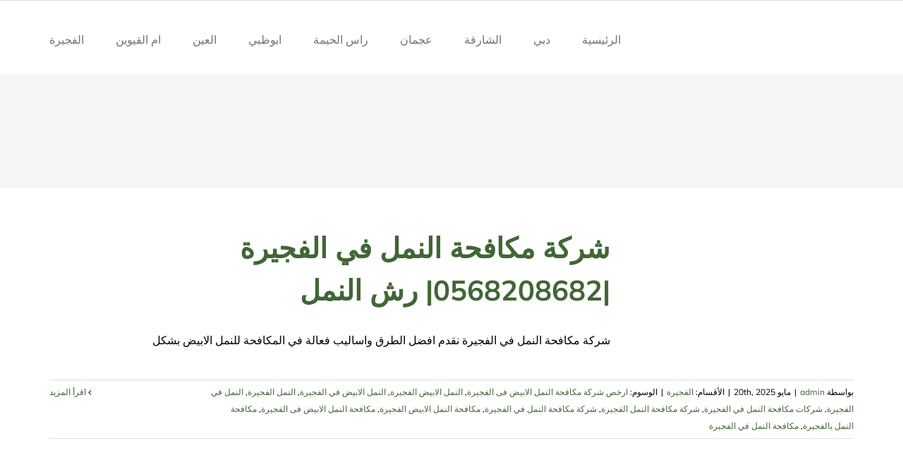

--- FILE ---
content_type: text/html; charset=utf-8
request_url: https://abudhabi-cleaning.com/tag/%D9%85%D9%83%D8%A7%D9%81%D8%AD%D8%A9-%D8%A7%D9%84%D9%86%D9%85%D9%84-%D8%A7%D9%84%D8%A7%D8%A8%D9%8A%D8%B6-%D8%A7%D9%84%D9%81%D8%AC%D9%8A%D8%B1%D8%A9/
body_size: 11199
content:
<!DOCTYPE html><html class="avada-html-layout-wide avada-html-header-position-top avada-html-is-archive" dir="rtl" lang="ar" prefix="og: http://ogp.me/ns# fb: http://ogp.me/ns/fb#"><head><meta http-equiv="X-UA-Compatible" content="IE=edge"/><meta http-equiv="Content-Type" content="text/html; charset=utf-8"/><meta name="viewport" content="width=device-width, initial-scale=1, maximum-scale=1"/><meta name='robots' content='index, follow, max-image-preview:large, max-snippet:-1, max-video-preview:-1'/><title>مكافحة النمل الابيض الفجيرة Archives - بيت الورود| 0568208682</title><link rel="canonical" href="https://abudhabi-cleaning.com/tag/مكافحة-النمل-الابيض-الفجيرة/"/><meta property="og:locale" content="ar_AR"/><meta property="og:type" content="article"/><meta property="og:title" content="مكافحة النمل الابيض الفجيرة الأرشيف"/><meta property="og:url" content="https://abudhabi-cleaning.com/tag/مكافحة-النمل-الابيض-الفجيرة/"/><meta property="og:site_name" content="بيت الورود| 0568208682"/><meta name="twitter:card" content="summary_large_image"/> <script type="application/ld+json" class="yoast-schema-graph">{"@context":"https://schema.org","@graph":[{"@type":"CollectionPage","@id":"https://abudhabi-cleaning.com/tag/%d9%85%d9%83%d8%a7%d9%81%d8%ad%d8%a9-%d8%a7%d9%84%d9%86%d9%85%d9%84-%d8%a7%d9%84%d8%a7%d8%a8%d9%8a%d8%b6-%d8%a7%d9%84%d9%81%d8%ac%d9%8a%d8%b1%d8%a9/","url":"https://abudhabi-cleaning.com/tag/%d9%85%d9%83%d8%a7%d9%81%d8%ad%d8%a9-%d8%a7%d9%84%d9%86%d9%85%d9%84-%d8%a7%d9%84%d8%a7%d8%a8%d9%8a%d8%b6-%d8%a7%d9%84%d9%81%d8%ac%d9%8a%d8%b1%d8%a9/","name":"مكافحة النمل الابيض الفجيرة Archives - بيت الورود| 0568208682","isPartOf":{"@id":"https://abudhabi-cleaning.com/#website"},"primaryImageOfPage":{"@id":"https://abudhabi-cleaning.com/tag/%d9%85%d9%83%d8%a7%d9%81%d8%ad%d8%a9-%d8%a7%d9%84%d9%86%d9%85%d9%84-%d8%a7%d9%84%d8%a7%d8%a8%d9%8a%d8%b6-%d8%a7%d9%84%d9%81%d8%ac%d9%8a%d8%b1%d8%a9/#primaryimage"},"image":{"@id":"https://abudhabi-cleaning.com/tag/%d9%85%d9%83%d8%a7%d9%81%d8%ad%d8%a9-%d8%a7%d9%84%d9%86%d9%85%d9%84-%d8%a7%d9%84%d8%a7%d8%a8%d9%8a%d8%b6-%d8%a7%d9%84%d9%81%d8%ac%d9%8a%d8%b1%d8%a9/#primaryimage"},"thumbnailUrl":"https://abudhabi-cleaning.com/wp-content/uploads/2022/09/شركة-مكافحة-النمل-في-الفجيرة.jpg","breadcrumb":{"@id":"https://abudhabi-cleaning.com/tag/%d9%85%d9%83%d8%a7%d9%81%d8%ad%d8%a9-%d8%a7%d9%84%d9%86%d9%85%d9%84-%d8%a7%d9%84%d8%a7%d8%a8%d9%8a%d8%b6-%d8%a7%d9%84%d9%81%d8%ac%d9%8a%d8%b1%d8%a9/#breadcrumb"},"inLanguage":"ar"},{"@type":"ImageObject","inLanguage":"ar","@id":"https://abudhabi-cleaning.com/tag/%d9%85%d9%83%d8%a7%d9%81%d8%ad%d8%a9-%d8%a7%d9%84%d9%86%d9%85%d9%84-%d8%a7%d9%84%d8%a7%d8%a8%d9%8a%d8%b6-%d8%a7%d9%84%d9%81%d8%ac%d9%8a%d8%b1%d8%a9/#primaryimage","url":"https://abudhabi-cleaning.com/wp-content/uploads/2022/09/شركة-مكافحة-النمل-في-الفجيرة.jpg","contentUrl":"https://abudhabi-cleaning.com/wp-content/uploads/2022/09/شركة-مكافحة-النمل-في-الفجيرة.jpg","width":1920,"height":1080,"caption":"شركة مكافحة النمل في الفجيرة"},{"@type":"BreadcrumbList","@id":"https://abudhabi-cleaning.com/tag/%d9%85%d9%83%d8%a7%d9%81%d8%ad%d8%a9-%d8%a7%d9%84%d9%86%d9%85%d9%84-%d8%a7%d9%84%d8%a7%d8%a8%d9%8a%d8%b6-%d8%a7%d9%84%d9%81%d8%ac%d9%8a%d8%b1%d8%a9/#breadcrumb","itemListElement":[{"@type":"ListItem","position":1,"name":"Home","item":"https://abudhabi-cleaning.com/"},{"@type":"ListItem","position":2,"name":"مكافحة النمل الابيض الفجيرة"}]},{"@type":"WebSite","@id":"https://abudhabi-cleaning.com/#website","url":"https://abudhabi-cleaning.com/","name":"بيت الورود| 0568208682","description":"افضل شركات تنظيف المنازل في ابوظبي . بصدارة اكبر واحسن شركات تنظيف الفلل في ابوظبي, الامارات : افضل خدمات تنظيف الكنب بالبخار / شركة تنظيف شقق في ابوظبي","potentialAction":[{"@type":"SearchAction","target":{"@type":"EntryPoint","urlTemplate":"https://abudhabi-cleaning.com/?s={search_term_string}"},"query-input":{"@type":"PropertyValueSpecification","valueRequired":true,"valueName":"search_term_string"}}],"inLanguage":"ar"}]}</script> <link rel="alternate" type="application/rss+xml" title="بيت الورود| 0568208682 &laquo; الخلاصة" href="https://abudhabi-cleaning.com/feed/"/><link rel="alternate" type="application/rss+xml" title="بيت الورود| 0568208682 &laquo; خلاصة التعليقات" href="https://abudhabi-cleaning.com/comments/feed/"/><link rel="shortcut icon" href="https://sharjah-clean.com/wp-content/uploads/2022/04/887799.png" type="image/x-icon"/><link rel="apple-touch-icon" sizes="180x180" href="https://sharjah-clean.com/wp-content/uploads/2022/04/887799.png"><link rel="icon" sizes="192x192" href="https://sharjah-clean.com/wp-content/uploads/2022/04/887799.png"><meta name="msapplication-TileImage" content="https://sharjah-clean.com/wp-content/uploads/2022/04/887799.png"><link rel="alternate" type="application/rss+xml" title="بيت الورود| 0568208682 &laquo; مكافحة النمل الابيض الفجيرة خلاصة الوسوم" href="https://abudhabi-cleaning.com/tag/%d9%85%d9%83%d8%a7%d9%81%d8%ad%d8%a9-%d8%a7%d9%84%d9%86%d9%85%d9%84-%d8%a7%d9%84%d8%a7%d8%a8%d9%8a%d8%b6-%d8%a7%d9%84%d9%81%d8%ac%d9%8a%d8%b1%d8%a9/feed/"/><meta property="og:locale" content="ar_AR"/><meta property="og:type" content="article"/><meta property="og:site_name" content="بيت الورود| 0568208682"/><meta property="og:title" content="مكافحة النمل الابيض الفجيرة Archives - بيت الورود| 0568208682"/><meta property="og:url" content="https://abudhabi-cleaning.com/ant-control-company-in-fujairah/"/><meta property="og:image" content="https://abudhabi-cleaning.com/wp-content/uploads/2022/09/شركة-مكافحة-النمل-في-الفجيرة.jpg"/><meta property="og:image:width" content="1920"/><meta property="og:image:height" content="1080"/><meta property="og:image:type" content="image/jpeg"/><link data-optimized="2" rel="stylesheet" href="https://abudhabi-cleaning.com/wp-content/litespeed/css/829dd92704e2737fd728cc823cc93381.css?ver=b064b"/> <script type="text/javascript" src="https://abudhabi-cleaning.com/wp-includes/js/jquery/jquery.min.js.pagespeed.jm.PoWN7KAtLT.js" id="jquery-core-js"></script> <link rel="https://api.w.org/" href="https://abudhabi-cleaning.com/wp-json/"/><link rel="alternate" title="JSON" type="application/json" href="https://abudhabi-cleaning.com/wp-json/wp/v2/tags/1286"/><link rel="EditURI" type="application/rsd+xml" title="RSD" href="https://abudhabi-cleaning.com/xmlrpc.php?rsd"/><meta name="generator" content="WordPress 6.9"/><link rel="alternate" type="application/rss+xml" title="RSS" href="https://abudhabi-cleaning.com/rsslatest.xml"/><meta name="format-detection" content="telephone=no"></head><body class="rtl archive tag tag-1286 wp-theme-Avada fusion-image-hovers fusion-pagination-sizing fusion-button_type-flat fusion-button_span-no fusion-button_gradient-linear avada-image-rollover-circle-yes avada-image-rollover-no fusion-body no-tablet-sticky-header no-mobile-sticky-header no-mobile-slidingbar no-mobile-totop avada-has-rev-slider-styles fusion-disable-outline fusion-sub-menu-fade mobile-logo-pos-left layout-wide-mode avada-has-boxed-modal-shadow-none layout-scroll-offset-full avada-has-zero-margin-offset-top fusion-top-header menu-text-align-center mobile-menu-design-modern fusion-show-pagination-text fusion-header-layout-v3 avada-responsive avada-footer-fx-none avada-menu-highlight-style-bar fusion-search-form-classic fusion-main-menu-search-dropdown fusion-avatar-square avada-dropdown-styles avada-blog-layout-medium avada-blog-archive-layout-medium avada-header-shadow-no avada-menu-icon-position-left avada-has-mainmenu-dropdown-divider avada-has-breadcrumb-mobile-hidden avada-has-titlebar-bar_and_content avada-has-footer-widget-bg-image avada-header-border-color-full-transparent avada-has-pagination-padding avada-flyout-menu-direction-fade avada-ec-views-v1" data-awb-post-id="1548">
<a class="skip-link screen-reader-text" href="#content">Skip to content</a><div id="boxed-wrapper"><div id="wrapper" class="fusion-wrapper"><div id="home" style="position:relative;top:-1px;"></div><div class="fusion-tb-header"><div class="fusion-fullwidth fullwidth-box fusion-builder-row-1 fusion-flex-container nonhundred-percent-fullwidth non-hundred-percent-height-scrolling fusion-custom-z-index" style="--link_hover_color: hsla(var(--awb-color1-h),var(--awb-color1-s),var(--awb-color1-l),calc( var(--awb-color1-a) - 20% ));--link_color: var(--awb-color1);--awb-border-radius-top-left:0px;--awb-border-radius-top-right:0px;--awb-border-radius-bottom-right:0px;--awb-border-radius-bottom-left:0px;--awb-z-index:999;--awb-background-color:var(--awb-color4);--awb-flex-wrap:wrap;"><div class="fusion-builder-row fusion-row fusion-flex-align-items-center fusion-flex-justify-content-space-between fusion-flex-content-wrap" style="max-width:calc( 1140px + 0px );margin-left: calc(-0px / 2 );margin-right: calc(-0px / 2 );"><div class="fusion-layout-column fusion_builder_column fusion-builder-column-0 fusion-flex-column" style="--awb-bg-size:cover;--awb-width-large:auto;--awb-margin-top-large:0px;--awb-spacing-right-large:0px;--awb-margin-bottom-large:0px;--awb-spacing-left-large:0px;--awb-width-medium:auto;--awb-order-medium:0;--awb-spacing-right-medium:0px;--awb-spacing-left-medium:0px;--awb-width-small:50%;--awb-order-small:0;--awb-spacing-right-small:0px;--awb-spacing-left-small:0px;"><div class="fusion-column-wrapper fusion-column-has-shadow fusion-flex-justify-content-center fusion-content-layout-column"></div></div><div class="fusion-layout-column fusion_builder_column fusion-builder-column-1 fusion-flex-column" style="--awb-bg-size:cover;--awb-width-large:40%;--awb-margin-top-large:0px;--awb-spacing-right-large:0px;--awb-margin-bottom-large:0px;--awb-spacing-left-large:0px;--awb-width-medium:40%;--awb-order-medium:0;--awb-spacing-right-medium:0px;--awb-spacing-left-medium:0px;--awb-width-small:50%;--awb-order-small:1;--awb-spacing-right-small:0px;--awb-spacing-left-small:0px;"><div class="fusion-column-wrapper fusion-column-has-shadow fusion-flex-justify-content-center fusion-content-layout-column"></div></div></div></div><div class="fusion-fullwidth fullwidth-box fusion-builder-row-2 fusion-flex-container nonhundred-percent-fullwidth non-hundred-percent-height-scrolling fusion-custom-z-index" style="--awb-border-radius-top-left:0px;--awb-border-radius-top-right:0px;--awb-border-radius-bottom-right:0px;--awb-border-radius-bottom-left:0px;--awb-z-index:9999;--awb-min-height:60px;--awb-background-color:var(--awb-color1);--awb-flex-wrap:wrap;"><div class="fusion-builder-row fusion-row fusion-flex-align-items-center fusion-flex-content-wrap" style="max-width:calc( 1140px + 0px );margin-left: calc(-0px / 2 );margin-right: calc(-0px / 2 );"><div class="fusion-layout-column fusion_builder_column fusion-builder-column-2 fusion_builder_column_1_4 1_4 fusion-flex-column fusion-column-inner-bg-wrapper" style="--awb-padding-top-small:10px;--awb-inner-bg-size:cover;--awb-width-large:25%;--awb-margin-top-large:0px;--awb-spacing-right-large:0px;--awb-margin-bottom-large:0px;--awb-spacing-left-large:0px;--awb-width-medium:35%;--awb-order-medium:0;--awb-spacing-right-medium:0px;--awb-spacing-left-medium:0px;--awb-width-small:75%;--awb-order-small:0;--awb-spacing-right-small:0px;--awb-spacing-left-small:0px;"><span class="fusion-column-inner-bg hover-type-none"><a class="fusion-column-anchor" href="https://abudhabi-cleaning.com/"><span class="fusion-column-inner-bg-image"></span></a></span><div class="fusion-column-wrapper fusion-column-has-shadow fusion-flex-justify-content-flex-start fusion-content-layout-row fusion-content-nowrap"></div></div><div class="fusion-layout-column fusion_builder_column fusion-builder-column-3 fusion_builder_column_3_4 3_4 fusion-flex-column" style="--awb-bg-size:cover;--awb-width-large:75%;--awb-margin-top-large:0px;--awb-spacing-right-large:0px;--awb-margin-bottom-large:0px;--awb-spacing-left-large:0px;--awb-width-medium:65%;--awb-order-medium:0;--awb-spacing-right-medium:0px;--awb-spacing-left-medium:0px;--awb-width-small:25%;--awb-order-small:0;--awb-spacing-right-small:0px;--awb-spacing-left-small:0px;"><div class="fusion-column-wrapper fusion-column-has-shadow fusion-flex-justify-content-flex-start fusion-content-layout-column"><nav class="awb-menu awb-menu_row awb-menu_em-hover mobile-mode-collapse-to-button awb-menu_icons-left awb-menu_dc-yes mobile-trigger-fullwidth-off awb-menu_mobile-toggle awb-menu_indent-left mobile-size-full-absolute loading mega-menu-loading awb-menu_desktop awb-menu_dropdown awb-menu_expand-right awb-menu_transition-fade" style="--awb-text-transform:none;--awb-min-height:105px;--awb-gap:45px;--awb-justify-content:flex-end;--awb-items-padding-top:5px;--awb-color:var(--awb-color7);--awb-active-color:var(--awb-color4);--awb-submenu-color:var(--awb-color6);--awb-submenu-bg:var(--awb-color2);--awb-submenu-sep-color:rgba(226,226,226,0);--awb-submenu-active-bg:var(--awb-color4);--awb-submenu-active-color:var(--awb-color1);--awb-submenu-text-transform:none;--awb-icons-hover-color:var(--awb-color4);--awb-main-justify-content:flex-start;--awb-mobile-nav-button-align-hor:flex-end;--awb-mobile-bg:var(--awb-color2);--awb-mobile-color:var(--awb-color6);--awb-mobile-active-bg:var(--awb-color4);--awb-mobile-active-color:var(--awb-color1);--awb-mobile-trigger-font-size:34px;--awb-trigger-padding-top:30px;--awb-trigger-padding-bottom:30px;--awb-mobile-nav-trigger-bottom-margin:20px;--awb-mobile-sep-color:rgba(0,0,0,0);--awb-sticky-min-height:70px;--awb-mobile-justify:flex-end;--awb-mobile-caret-left:auto;--awb-mobile-caret-right:0;--awb-fusion-font-family-typography:inherit;--awb-fusion-font-style-typography:normal;--awb-fusion-font-weight-typography:400;--awb-fusion-font-family-submenu-typography:inherit;--awb-fusion-font-style-submenu-typography:normal;--awb-fusion-font-weight-submenu-typography:400;--awb-fusion-font-family-mobile-typography:inherit;--awb-fusion-font-style-mobile-typography:normal;--awb-fusion-font-weight-mobile-typography:400;" aria-label="Movers Footer Menu" data-breakpoint="1026" data-count="0" data-transition-type="center" data-transition-time="300" data-expand="right"><button type="button" class="awb-menu__m-toggle awb-menu__m-toggle_no-text" aria-expanded="false" aria-controls="menu-movers-footer-menu"><span class="awb-menu__m-toggle-inner"><span class="collapsed-nav-text"><span class="screen-reader-text">Toggle Navigation</span></span><span class="awb-menu__m-collapse-icon awb-menu__m-collapse-icon_no-text"><span class="awb-menu__m-collapse-icon-open awb-menu__m-collapse-icon-open_no-text awb-moversmenu"></span><span class="awb-menu__m-collapse-icon-close awb-menu__m-collapse-icon-close_no-text awb-moversclose"></span></span></span></button><ul id="menu-movers-footer-menu" class="fusion-menu awb-menu__main-ul awb-menu__main-ul_row"><li id="menu-item-849" class="menu-item menu-item-type-post_type menu-item-object-page menu-item-home menu-item-849 awb-menu__li awb-menu__main-li awb-menu__main-li_regular" data-item-id="849"><span class="awb-menu__main-background-default awb-menu__main-background-default_center"></span><span class="awb-menu__main-background-active awb-menu__main-background-active_center"></span><a href="https://abudhabi-cleaning.com/" class="awb-menu__main-a awb-menu__main-a_regular"><span class="menu-text">الرئيسية</span></a></li><li id="menu-item-1278" class="menu-item menu-item-type-taxonomy menu-item-object-category menu-item-1278 awb-menu__li awb-menu__main-li awb-menu__main-li_regular" data-item-id="1278"><span class="awb-menu__main-background-default awb-menu__main-background-default_center"></span><span class="awb-menu__main-background-active awb-menu__main-background-active_center"></span><a href="https://abudhabi-cleaning.com/category/%d8%af%d8%a8%d9%8a/" class="awb-menu__main-a awb-menu__main-a_regular"><span class="menu-text">دبي</span></a></li><li id="menu-item-1274" class="menu-item menu-item-type-taxonomy menu-item-object-category menu-item-1274 awb-menu__li awb-menu__main-li awb-menu__main-li_regular" data-item-id="1274"><span class="awb-menu__main-background-default awb-menu__main-background-default_center"></span><span class="awb-menu__main-background-active awb-menu__main-background-active_center"></span><a href="https://abudhabi-cleaning.com/category/%d8%a7%d9%84%d8%b4%d8%a7%d8%b1%d9%82%d8%a9/" class="awb-menu__main-a awb-menu__main-a_regular"><span class="menu-text">الشارقة</span></a></li><li id="menu-item-1279" class="menu-item menu-item-type-taxonomy menu-item-object-category menu-item-1279 awb-menu__li awb-menu__main-li awb-menu__main-li_regular" data-item-id="1279"><span class="awb-menu__main-background-default awb-menu__main-background-default_center"></span><span class="awb-menu__main-background-active awb-menu__main-background-active_center"></span><a href="https://abudhabi-cleaning.com/category/%d8%b9%d8%ac%d9%85%d8%a7%d9%86/" class="awb-menu__main-a awb-menu__main-a_regular"><span class="menu-text">عجمان</span></a></li><li id="menu-item-1277" class="menu-item menu-item-type-taxonomy menu-item-object-category menu-item-1277 awb-menu__li awb-menu__main-li awb-menu__main-li_regular" data-item-id="1277"><span class="awb-menu__main-background-default awb-menu__main-background-default_center"></span><span class="awb-menu__main-background-active awb-menu__main-background-active_center"></span><a href="https://abudhabi-cleaning.com/category/%d8%b1%d8%a7%d8%b3-%d8%a7%d9%84%d8%ae%d9%8a%d9%85%d8%a9/" class="awb-menu__main-a awb-menu__main-a_regular"><span class="menu-text">راس الخيمة</span></a></li><li id="menu-item-868" class="menu-item menu-item-type-taxonomy menu-item-object-category menu-item-868 awb-menu__li awb-menu__main-li awb-menu__main-li_regular" data-item-id="868"><span class="awb-menu__main-background-default awb-menu__main-background-default_center"></span><span class="awb-menu__main-background-active awb-menu__main-background-active_center"></span><a href="https://abudhabi-cleaning.com/category/%d8%a7%d8%a8%d9%88%d8%b8%d8%a8%d9%8a/" class="awb-menu__main-a awb-menu__main-a_regular"><span class="menu-text">ابوظبي</span></a></li><li id="menu-item-1046" class="menu-item menu-item-type-taxonomy menu-item-object-category menu-item-1046 awb-menu__li awb-menu__main-li awb-menu__main-li_regular" data-item-id="1046"><span class="awb-menu__main-background-default awb-menu__main-background-default_center"></span><span class="awb-menu__main-background-active awb-menu__main-background-active_center"></span><a href="https://abudhabi-cleaning.com/category/%d8%a7%d9%84%d8%b9%d9%8a%d9%86/" class="awb-menu__main-a awb-menu__main-a_regular"><span class="menu-text">العين</span></a></li><li id="menu-item-1275" class="menu-item menu-item-type-taxonomy menu-item-object-category menu-item-1275 awb-menu__li awb-menu__main-li awb-menu__main-li_regular" data-item-id="1275"><span class="awb-menu__main-background-default awb-menu__main-background-default_center"></span><span class="awb-menu__main-background-active awb-menu__main-background-active_center"></span><a href="https://abudhabi-cleaning.com/category/%d8%a7%d9%85-%d8%a7%d9%84%d9%82%d9%8a%d9%88%d9%8a%d9%86/" class="awb-menu__main-a awb-menu__main-a_regular"><span class="menu-text">ام القيوين</span></a></li><li id="menu-item-1276" class="menu-item menu-item-type-taxonomy menu-item-object-category menu-item-1276 awb-menu__li awb-menu__main-li awb-menu__main-li_regular" data-item-id="1276"><span class="awb-menu__main-background-default awb-menu__main-background-default_center"></span><span class="awb-menu__main-background-active awb-menu__main-background-active_center"></span><a href="https://abudhabi-cleaning.com/category/%d8%a7%d9%84%d9%81%d8%ac%d9%8a%d8%b1%d8%a9/" class="awb-menu__main-a awb-menu__main-a_regular"><span class="menu-text">الفجيرة</span></a></li></ul></nav></div></div></div></div></div><div id="sliders-container" class="fusion-slider-visibility"></div><section class="avada-page-titlebar-wrapper" aria-label="Page Title Bar"><div class="fusion-page-title-bar fusion-page-title-bar-breadcrumbs fusion-page-title-bar-left"><div class="fusion-page-title-row"><div class="fusion-page-title-wrapper"><div class="fusion-page-title-captions"></div></div></div></div></section><main id="main" class="clearfix "><div class="fusion-row" style=""><section id="content" class=" full-width" style="width: 100%;"><div id="posts-container" class="fusion-blog-archive fusion-blog-layout-medium-wrapper fusion-blog-infinite fusion-clearfix"><div class="fusion-posts-container fusion-blog-layout-medium fusion-posts-container-infinite " data-pages="1"><article id="post-1548" class="fusion-post-medium  post fusion-clearfix post-1548 type-post status-publish format-standard has-post-thumbnail hentry category-484 tag-1287 tag-1292 tag-1291 tag-1290 tag-1289 tag-1293 tag-1284 tag-1282 tag-1286 tag-1285 tag-1283 tag-1288"><div class="fusion-flexslider flexslider fusion-flexslider-loading fusion-post-slideshow"><ul class="slides"><li><div class="fusion-image-wrapper fusion-image-size-fixed" aria-haspopup="true">
<a href="https://abudhabi-cleaning.com/ant-control-company-in-fujairah/" aria-label="شركة مكافحة النمل في الفجيرة |0568208682| رش النمل">
<img width="320" height="202" src="https://abudhabi-cleaning.com/wp-content/uploads/2022/09/شركة-مكافحة-النمل-في-الفجيرة-320x202.jpg" class="attachment-blog-medium size-blog-medium lazyload wp-post-image" alt="شركة مكافحة النمل في الفجيرة" decoding="async" fetchpriority="high" srcset="data:image/svg+xml,%3Csvg%20xmlns%3D%27http%3A%2F%2Fwww.w3.org%2F2000%2Fsvg%27%20width%3D%271920%27%20height%3D%271080%27%20viewBox%3D%270%200%201920%201080%27%3E%3Crect%20width%3D%271920%27%20height%3D%271080%27%20fill-opacity%3D%220%22%2F%3E%3C%2Fsvg%3E" data-orig-src="https://abudhabi-cleaning.com/wp-content/uploads/2022/09/شركة-مكافحة-النمل-في-الفجيرة-320x202.jpg" data-srcset="https://abudhabi-cleaning.com/wp-content/uploads/2022/09/شركة-مكافحة-النمل-في-الفجيرة-320x202.jpg 320w, https://abudhabi-cleaning.com/wp-content/uploads/2022/09/شركة-مكافحة-النمل-في-الفجيرة-700x441.jpg 700w" data-sizes="auto"/>	</a></div></li></ul></div><div class="fusion-post-content post-content"><h2 class="entry-title fusion-post-title"><a href="https://abudhabi-cleaning.com/ant-control-company-in-fujairah/">شركة مكافحة النمل في الفجيرة |0568208682| رش النمل</a></h2><div class="fusion-post-content-container"><p>شركة مكافحة النمل في الفجيرة نقدم افضل الطرق واساليب فعالة في المكافحة للنمل الابيض بشكل</p></div></div><div class="fusion-clearfix"></div><div class="fusion-meta-info"><div class="fusion-alignleft">بواسطة <span class="vcard"><span class="fn"><a href="https://abudhabi-cleaning.com/author/admin_4988rs68/" title="مقالات admin" rel="author">admin</a></span></span><span class="fusion-inline-sep">|</span><span class="updated rich-snippet-hidden">2023-07-09T10:31:05+00:00</span><span>مايو 20th, 2025</span><span class="fusion-inline-sep">|</span>الأقسام: <a href="https://abudhabi-cleaning.com/category/%d8%a7%d9%84%d9%81%d8%ac%d9%8a%d8%b1%d8%a9/" rel="category tag">الفجيرة</a><span class="fusion-inline-sep">|</span><span class="meta-tags">الوسوم: <a href="https://abudhabi-cleaning.com/tag/%d8%a7%d8%b1%d8%ae%d8%b5-%d8%b4%d8%b1%d9%83%d8%a9-%d9%85%d9%83%d8%a7%d9%81%d8%ad%d8%a9-%d8%a7%d9%84%d9%86%d9%85%d9%84-%d8%a7%d9%84%d8%a7%d8%a8%d9%8a%d8%b6-%d9%81%d9%89-%d8%a7%d9%84%d9%81%d8%ac%d9%8a/" rel="tag">ارخص شركة مكافحة النمل الابيض فى الفجيرة</a>, <a href="https://abudhabi-cleaning.com/tag/%d8%a7%d9%84%d9%86%d9%85%d9%84-%d8%a7%d9%84%d8%a7%d8%a8%d9%8a%d8%b6-%d8%a7%d9%84%d9%81%d8%ac%d9%8a%d8%b1%d8%a9/" rel="tag">النمل الابيض الفجيرة</a>, <a href="https://abudhabi-cleaning.com/tag/%d8%a7%d9%84%d9%86%d9%85%d9%84-%d8%a7%d9%84%d8%a7%d8%a8%d9%8a%d8%b6-%d9%81%d9%8a-%d8%a7%d9%84%d9%81%d8%ac%d9%8a%d8%b1%d8%a9/" rel="tag">النمل الابيض في الفجيرة</a>, <a href="https://abudhabi-cleaning.com/tag/%d8%a7%d9%84%d9%86%d9%85%d9%84-%d8%a7%d9%84%d9%81%d8%ac%d9%8a%d8%b1%d8%a9/" rel="tag">النمل الفجيرة</a>, <a href="https://abudhabi-cleaning.com/tag/%d8%a7%d9%84%d9%86%d9%85%d9%84-%d9%81%d9%8a-%d8%a7%d9%84%d9%81%d8%ac%d9%8a%d8%b1%d8%a9/" rel="tag">النمل في الفجيرة</a>, <a href="https://abudhabi-cleaning.com/tag/%d8%b4%d8%b1%d9%83%d8%a7%d8%aa-%d9%85%d9%83%d8%a7%d9%81%d8%ad%d8%a9-%d8%a7%d9%84%d9%86%d9%85%d9%84-%d9%81%d9%8a-%d8%a7%d9%84%d9%81%d8%ac%d9%8a%d8%b1%d8%a9/" rel="tag">شركات مكافحة النمل في الفجيرة</a>, <a href="https://abudhabi-cleaning.com/tag/%d8%b4%d8%b1%d9%83%d8%a9-%d9%85%d9%83%d8%a7%d9%81%d8%ad%d8%a9-%d8%a7%d9%84%d9%86%d9%85%d9%84-%d8%a7%d9%84%d9%81%d8%ac%d9%8a%d8%b1%d8%a9/" rel="tag">شركة مكافحة النمل الفجيرة</a>, <a href="https://abudhabi-cleaning.com/tag/%d8%b4%d8%b1%d9%83%d8%a9-%d9%85%d9%83%d8%a7%d9%81%d8%ad%d8%a9-%d8%a7%d9%84%d9%86%d9%85%d9%84-%d9%81%d9%8a-%d8%a7%d9%84%d9%81%d8%ac%d9%8a%d8%b1%d8%a9/" rel="tag">شركة مكافحة النمل في الفجيرة</a>, <a href="https://abudhabi-cleaning.com/tag/%d9%85%d9%83%d8%a7%d9%81%d8%ad%d8%a9-%d8%a7%d9%84%d9%86%d9%85%d9%84-%d8%a7%d9%84%d8%a7%d8%a8%d9%8a%d8%b6-%d8%a7%d9%84%d9%81%d8%ac%d9%8a%d8%b1%d8%a9/" rel="tag">مكافحة النمل الابيض الفجيرة</a>, <a href="https://abudhabi-cleaning.com/tag/%d9%85%d9%83%d8%a7%d9%81%d8%ad%d8%a9-%d8%a7%d9%84%d9%86%d9%85%d9%84-%d8%a7%d9%84%d8%a7%d8%a8%d9%8a%d8%b6-%d9%81%d9%89-%d8%a7%d9%84%d9%81%d8%ac%d9%8a%d8%b1%d8%a9/" rel="tag">مكافحة النمل الابيض فى الفجيرة</a>, <a href="https://abudhabi-cleaning.com/tag/%d9%85%d9%83%d8%a7%d9%81%d8%ad%d8%a9-%d8%a7%d9%84%d9%86%d9%85%d9%84-%d8%a8%d8%a7%d9%84%d9%81%d8%ac%d9%8a%d8%b1%d8%a9/" rel="tag">مكافحة النمل بالفجيرة</a>, <a href="https://abudhabi-cleaning.com/tag/%d9%85%d9%83%d8%a7%d9%81%d8%ad%d8%a9-%d8%a7%d9%84%d9%86%d9%85%d9%84-%d9%81%d9%8a-%d8%a7%d9%84%d9%81%d8%ac%d9%8a%d8%b1%d8%a9/" rel="tag">مكافحة النمل في الفجيرة</a></span><span class="fusion-inline-sep">|</span></div><div class="fusion-alignright">
<a href="https://abudhabi-cleaning.com/ant-control-company-in-fujairah/" class="fusion-read-more" aria-label="More on شركة مكافحة النمل في الفجيرة |0568208682| رش النمل">
‫اقرأ المزيد	</a></div></div></article></div></div></section></div></main><div class="fusion-tb-footer fusion-footer"><div class="fusion-footer-widget-area fusion-widget-area"><div class="fusion-fullwidth fullwidth-box fusion-builder-row-3 fusion-flex-container nonhundred-percent-fullwidth non-hundred-percent-height-scrolling" style="--link_hover_color: var(--awb-color4);--link_color: hsla(var(--awb-color8-h),var(--awb-color8-s),calc( var(--awb-color8-l) - 7% ),var(--awb-color8-a));--awb-border-sizes-top:15px;--awb-border-color:var(--awb-color4);--awb-border-radius-top-left:0px;--awb-border-radius-top-right:0px;--awb-border-radius-bottom-right:0px;--awb-border-radius-bottom-left:0px;--awb-padding-top:70px;--awb-padding-bottom:50px;--awb-flex-wrap:wrap;"><div class="fusion-builder-row fusion-row fusion-flex-align-items-flex-start fusion-flex-content-wrap" style="max-width:1185.6px;margin-left: calc(-4% / 2 );margin-right: calc(-4% / 2 );"><div class="fusion-layout-column fusion_builder_column fusion-builder-column-4 fusion_builder_column_1_3 1_3 fusion-flex-column" style="--awb-bg-size:cover;--awb-width-large:33.333333333333%;--awb-margin-top-large:0px;--awb-spacing-right-large:5.76%;--awb-margin-bottom-large:0px;--awb-spacing-left-large:5.76%;--awb-width-medium:33.333333333333%;--awb-order-medium:0;--awb-spacing-right-medium:5.76%;--awb-spacing-left-medium:5.76%;--awb-width-small:100%;--awb-order-small:0;--awb-spacing-right-small:1.92%;--awb-margin-bottom-small:50px;--awb-spacing-left-small:1.92%;"><div class="fusion-column-wrapper fusion-column-has-shadow fusion-flex-justify-content-flex-start fusion-content-layout-column"><div class="fusion-title title fusion-title-1 fusion-sep-none fusion-title-text fusion-title-size-three" style="--awb-text-color:var(--awb-color8);--awb-margin-bottom:20px;--awb-font-size:19px;"><h3 class="fusion-title-heading title-heading-left" style="margin:0;font-size:1em;">ABOUT</h3></div><div class="fusion-text fusion-text-1"><p>افضل شركات تنظيف المنازل في ابوظبي : ارخص عروض شركات التنظيف في الامارات , شركة تنظيف فلل بابوظبي, تنظيف المنازل ابو ظبي , تنظيف الكنب والسجاد بالبخار, تنظيف الستائر والمجالس , افضل شركات مكافحى الحشرات والحمام والرمة بابوظبي</p></div></div></div><div class="fusion-layout-column fusion_builder_column fusion-builder-column-5 fusion_builder_column_1_3 1_3 fusion-flex-column" style="--awb-bg-size:cover;--awb-width-large:33.333333333333%;--awb-margin-top-large:0px;--awb-spacing-right-large:5.76%;--awb-margin-bottom-large:0px;--awb-spacing-left-large:5.76%;--awb-width-medium:33.333333333333%;--awb-order-medium:0;--awb-spacing-right-medium:5.76%;--awb-spacing-left-medium:5.76%;--awb-width-small:100%;--awb-order-small:0;--awb-spacing-right-small:1.92%;--awb-margin-bottom-small:50px;--awb-spacing-left-small:1.92%;"><div class="fusion-column-wrapper fusion-column-has-shadow fusion-flex-justify-content-flex-start fusion-content-layout-column"><div class="fusion-widget fusion-widget-element fusion-widget-area fusion-content-widget-area wpWidget-1 wp_widget_rss" style="--awb-fusion-border-size:0px;--awb-fusion-border-style:solid;"><div class="widget widget_rss"><div class="heading"><h4 class="widget-title"><a class="rsswidget rss-widget-feed" href="https://abudhabi-cleaning.com/rss"><img decoding="async" class="lazyload rss-widget-icon" style="border:0" width="14" height="14" src="data:image/svg+xml,%3Csvg%20xmlns%3D%27http%3A%2F%2Fwww.w3.org%2F2000%2Fsvg%27%20width%3D%2714%27%20height%3D%2714%27%20viewBox%3D%270%200%2014%2014%27%3E%3Crect%20width%3D%2714%27%20height%3D%2714%27%20fill-opacity%3D%220%22%2F%3E%3C%2Fsvg%3E" data-orig-src="https://abudhabi-cleaning.com/wp-includes/images/rss.png" alt="RSS"/></a> <a class="rsswidget rss-widget-title" href="https://abudhabi-cleaning.com/">rss</a></h4></div><ul><li><a class='rsswidget' href='https://abudhabi-cleaning.com/cockroach-company-dubai/'>شركة مكافحة الصراصير دبي |0568208682| مكافحة حشرات</a></li><li><a class='rsswidget' href='https://abudhabi-cleaning.com/tank-cleaning-company-in-umm-al-quwain/'>شركة تنظيف خزانات في ام القيوين |0568208682</a></li><li><a class='rsswidget' href='https://abudhabi-cleaning.com/curtain-cleaning-company-in-fujairah/'>شركة تنظيف ستائر في الفجيرة : 0568208682</a></li><li><a class='rsswidget' href='https://abudhabi-cleaning.com/house-cleaning-company-in-fujairah/'>شركة تنظيف منازل في الفجيرة |0568208682| تنظيف شقق</a></li><li><a class='rsswidget' href='https://abudhabi-cleaning.com/%D8%B4%D8%B1%D9%83%D8%A9-%D8%B1%D8%B4-%D8%AD%D8%B4%D8%B1%D8%A7%D8%AA-%D9%81%D9%8A-%D8%B1%D8%A7%D8%B3-%D8%A7%D9%84%D8%AE%D9%8A%D9%85%D8%A9/'>شركة رش حشرات في راس الخيمة |0568208682| رش مبيدات</a></li><li><a class='rsswidget' href='https://abudhabi-cleaning.com/kitchen-cleaning-and-fat-removal-company-in-umm-al-quwain/'>شركة تنظيف مطابخ و ازالة الدهون في ام القيوين |0568208682</a></li><li><a class='rsswidget' href='https://abudhabi-cleaning.com/villa-cleaning-company-in-al-ain/'>شركة تنظيف فلل في العين |0568208682</a></li><li><a class='rsswidget' href='https://abudhabi-cleaning.com/sofa-cleaning-company-in-dubai/'>شركة تنظيف مجالس في دبي |0568208682</a></li><li><a class='rsswidget' href='https://abudhabi-cleaning.com/curtain-cleaning-company-in-dubai/'>شركة تنظيف ستائر في دبي : 0568208682</a></li><li><a class='rsswidget' href='https://abudhabi-cleaning.com/tank-cleaning-company-in-ajman/'>شركة تنظيف خزانات في عجمان |0568208682| غسيل الخزانات</a></li></ul></div></div></div></div><div class="fusion-layout-column fusion_builder_column fusion-builder-column-6 fusion_builder_column_1_3 1_3 fusion-flex-column" style="--awb-bg-size:cover;--awb-width-large:33.333333333333%;--awb-margin-top-large:0px;--awb-spacing-right-large:5.76%;--awb-margin-bottom-large:0px;--awb-spacing-left-large:5.76%;--awb-width-medium:33.333333333333%;--awb-order-medium:0;--awb-spacing-right-medium:5.76%;--awb-spacing-left-medium:5.76%;--awb-width-small:100%;--awb-order-small:0;--awb-spacing-right-small:1.92%;--awb-spacing-left-small:1.92%;"><div class="fusion-column-wrapper fusion-column-has-shadow fusion-flex-justify-content-flex-start fusion-content-layout-column"><div class="fusion-widget fusion-widget-element fusion-widget-area fusion-content-widget-area wpWidget-2 wp_widget_tag_cloud" style="--awb-fusion-border-size:0px;--awb-fusion-border-style:solid;"><div class="widget widget_tag_cloud"><div class="heading"><h4 class="widget-title">الاكثر بحثا</h4></div><div class="tagcloud"><a href="https://abudhabi-cleaning.com/tag/%d8%a7%d8%b1%d9%82%d8%a7%d9%85-%d9%85%d9%83%d8%a7%d9%81%d8%ad%d8%a9-%d8%a7%d9%84%d8%ad%d8%b4%d8%b1%d8%a7%d8%aa-%d8%a7%d8%a8%d9%88%d8%b8%d8%a8%d9%8a/" class="tag-cloud-link tag-link-64 tag-link-position-1" aria-label="ارقام مكافحة الحشرات ابوظبي (3 عناصر)">ارقام مكافحة الحشرات ابوظبي</a>
<a href="https://abudhabi-cleaning.com/tag/%d8%a7%d8%b1%d9%82%d8%a7%d9%85-%d9%85%d9%83%d8%a7%d9%81%d8%ad%d8%a9-%d8%a7%d9%84%d8%ad%d8%b4%d8%b1%d8%a7%d8%aa-%d9%81%d9%8a-%d8%a7%d8%a8%d9%88%d8%b8%d8%a8%d9%8a/" class="tag-cloud-link tag-link-55 tag-link-position-2" aria-label="ارقام مكافحة الحشرات في ابوظبي (3 عناصر)">ارقام مكافحة الحشرات في ابوظبي</a>
<a href="https://abudhabi-cleaning.com/tag/%d8%a7%d9%81%d8%b6%d9%84-%d8%b4%d8%b1%d9%83%d8%a9-%d9%85%d9%83%d8%a7%d9%81%d8%ad%d8%a9-%d8%ad%d8%b4%d8%b1%d8%a7%d8%aa-%d9%81%d9%8a-%d8%a7%d8%a8%d9%88%d8%b8%d8%a8%d9%8a/" class="tag-cloud-link tag-link-41 tag-link-position-3" aria-label="افضل شركة مكافحة حشرات في ابوظبي (3 عناصر)">افضل شركة مكافحة حشرات في ابوظبي</a>
<a href="https://abudhabi-cleaning.com/tag/%d8%aa%d9%86%d8%b8%d9%8a%d9%81-%d8%b3%d8%ac%d8%a7%d8%af-%d8%a7%d8%a8%d9%88%d8%b8%d8%a8%d9%8a/" class="tag-cloud-link tag-link-34 tag-link-position-4" aria-label="تنظيف سجاد ابوظبي (3 عناصر)">تنظيف سجاد ابوظبي</a>
<a href="https://abudhabi-cleaning.com/tag/%d8%aa%d9%86%d8%b8%d9%8a%d9%81-%d9%83%d9%86%d8%a8-%d8%a7%d8%a8%d9%88%d8%b8%d8%a8%d9%8a/" class="tag-cloud-link tag-link-24 tag-link-position-5" aria-label="تنظيف كنب ابوظبي (3 عناصر)">تنظيف كنب ابوظبي</a>
<a href="https://abudhabi-cleaning.com/tag/%d8%aa%d9%86%d8%b8%d9%8a%d9%81-%d9%85%d9%86%d8%a7%d8%b2%d9%84-%d8%a7%d9%84%d8%b9%d9%8a%d9%86/" class="tag-cloud-link tag-link-617 tag-link-position-6" aria-label="تنظيف منازل العين (4 عناصر)">تنظيف منازل العين</a>
<a href="https://abudhabi-cleaning.com/tag/%d8%aa%d9%86%d8%b8%d9%8a%d9%81-%d9%85%d9%86%d8%a7%d8%b2%d9%84-%d9%81%d9%8a-%d8%a7%d9%84%d8%b9%d9%8a%d9%86/" class="tag-cloud-link tag-link-615 tag-link-position-7" aria-label="تنظيف منازل في العين (4 عناصر)">تنظيف منازل في العين</a>
<a href="https://abudhabi-cleaning.com/tag/%d8%ae%d8%af%d9%85%d8%a7%d8%aa-%d8%aa%d9%86%d8%b8%d9%8a%d9%81-%d9%85%d9%86%d8%a7%d8%b2%d9%84-%d9%81%d9%8a-%d8%a7%d9%84%d8%b9%d9%8a%d9%86/" class="tag-cloud-link tag-link-616 tag-link-position-8" aria-label="خدمات تنظيف منازل في العين (4 عناصر)">خدمات تنظيف منازل في العين</a>
<a href="https://abudhabi-cleaning.com/tag/%d8%ae%d8%af%d9%85%d8%a7%d8%aa-%d9%85%d9%83%d8%a7%d9%81%d8%ad%d8%a9-%d8%a7%d9%84%d8%ad%d8%b4%d8%b1%d8%a7%d8%aa-%d8%a7%d8%a8%d9%88%d8%b8%d8%a8%d9%8a/" class="tag-cloud-link tag-link-63 tag-link-position-9" aria-label="خدمات مكافحة الحشرات ابوظبي (3 عناصر)">خدمات مكافحة الحشرات ابوظبي</a>
<a href="https://abudhabi-cleaning.com/tag/%d8%ae%d8%af%d9%85%d8%a9-%d9%85%d9%83%d8%a7%d9%81%d8%ad%d8%a9-%d8%a7%d9%84%d8%ad%d8%b4%d8%b1%d8%a7%d8%aa-%d8%a7%d8%a8%d9%88%d8%b8%d8%a8%d9%8a/" class="tag-cloud-link tag-link-61 tag-link-position-10" aria-label="خدمة مكافحة الحشرات ابوظبي (3 عناصر)">خدمة مكافحة الحشرات ابوظبي</a>
<a href="https://abudhabi-cleaning.com/tag/%d8%ae%d8%af%d9%85%d8%a9-%d9%85%d9%83%d8%a7%d9%81%d8%ad%d8%a9-%d8%a7%d9%84%d8%ad%d8%b4%d8%b1%d8%a7%d8%aa-%d9%81%d9%8a-%d8%a7%d8%a8%d9%88%d8%b8%d8%a8%d9%8a/" class="tag-cloud-link tag-link-54 tag-link-position-11" aria-label="خدمة مكافحة الحشرات في ابوظبي (3 عناصر)">خدمة مكافحة الحشرات في ابوظبي</a>
<a href="https://abudhabi-cleaning.com/tag/%d8%b1%d9%82%d9%85-%d9%85%d9%83%d8%a7%d9%81%d8%ad%d8%a9-%d8%a7%d9%84%d8%ad%d8%b4%d8%b1%d8%a7%d8%aa-%d8%a7%d8%a8%d9%88%d8%b8%d8%a8%d9%8a/" class="tag-cloud-link tag-link-62 tag-link-position-12" aria-label="رقم مكافحة الحشرات ابوظبي (3 عناصر)">رقم مكافحة الحشرات ابوظبي</a>
<a href="https://abudhabi-cleaning.com/tag/%d8%b1%d9%82%d9%85-%d9%85%d9%83%d8%a7%d9%81%d8%ad%d8%a9-%d8%a7%d9%84%d8%ad%d8%b4%d8%b1%d8%a7%d8%aa-%d9%81%d9%8a-%d8%a7%d8%a8%d9%88%d8%b8%d8%a8%d9%8a/" class="tag-cloud-link tag-link-52 tag-link-position-13" aria-label="رقم مكافحة الحشرات في ابوظبي (3 عناصر)">رقم مكافحة الحشرات في ابوظبي</a>
<a href="https://abudhabi-cleaning.com/tag/%d8%b4%d8%b1%d9%83%d8%a7%d8%aa-%d8%aa%d9%86%d8%b8%d9%8a%d9%81-%d9%81%d9%8a-%d8%b9%d8%ac%d9%85%d8%a7%d9%86/" class="tag-cloud-link tag-link-918 tag-link-position-14" aria-label="شركات تنظيف في عجمان (4 عناصر)">شركات تنظيف في عجمان</a>
<a href="https://abudhabi-cleaning.com/tag/%d8%b4%d8%b1%d9%83%d8%a7%d8%aa-%d8%aa%d9%86%d8%b8%d9%8a%d9%81-%d9%83%d9%86%d8%a8-%d9%81%d9%8a-%d8%a7%d8%a8%d9%88%d8%b8%d8%a8%d9%8a/" class="tag-cloud-link tag-link-23 tag-link-position-15" aria-label="شركات تنظيف كنب في ابوظبي (3 عناصر)">شركات تنظيف كنب في ابوظبي</a>
<a href="https://abudhabi-cleaning.com/tag/%d8%b4%d8%b1%d9%83%d8%a7%d8%aa-%d8%aa%d9%86%d8%b8%d9%8a%d9%81-%d9%85%d9%86%d8%a7%d8%b2%d9%84-%d9%81%d9%8a-%d8%a7%d9%84%d8%a7%d9%85%d8%a7%d8%b1%d8%a7%d8%aa/" class="tag-cloud-link tag-link-1362 tag-link-position-16" aria-label="شركات تنظيف منازل في الامارات (5 عناصر)">شركات تنظيف منازل في الامارات</a>
<a href="https://abudhabi-cleaning.com/tag/%d8%b4%d8%b1%d9%83%d8%a7%d8%aa-%d9%85%d9%83%d8%a7%d9%81%d8%ad%d8%a9-%d8%a7%d9%84%d8%ad%d8%b4%d8%b1%d8%a7%d8%aa-%d8%a7%d8%a8%d9%88%d8%b8%d8%a8%d9%8a/" class="tag-cloud-link tag-link-47 tag-link-position-17" aria-label="شركات مكافحة الحشرات ابوظبي (3 عناصر)">شركات مكافحة الحشرات ابوظبي</a>
<a href="https://abudhabi-cleaning.com/tag/%d8%b4%d8%b1%d9%83%d8%a9-%d8%aa%d9%86%d8%b8%d9%8a%d9%81-%d9%81%d9%84%d9%84-%d9%81%d9%8a-%d8%a7%d9%84%d9%81%d8%ac%d9%8a%d8%b1%d8%a9/" class="tag-cloud-link tag-link-1418 tag-link-position-18" aria-label="شركة تنظيف فلل في الفجيرة (4 عناصر)">شركة تنظيف فلل في الفجيرة</a>
<a href="https://abudhabi-cleaning.com/tag/%d8%b4%d8%b1%d9%83%d8%a9-%d8%aa%d9%86%d8%b8%d9%8a%d9%81-%d9%81%d9%8a-%d8%a7%d8%a8%d9%88%d8%b8%d8%a8%d9%8a/" class="tag-cloud-link tag-link-26 tag-link-position-19" aria-label="شركة تنظيف في ابوظبي (7 عناصر)">شركة تنظيف في ابوظبي</a>
<a href="https://abudhabi-cleaning.com/tag/%d8%b4%d8%b1%d9%83%d8%a9-%d8%aa%d9%86%d8%b8%d9%8a%d9%81-%d9%81%d9%8a-%d8%a7%d9%84%d8%a7%d9%85%d8%a7%d8%b1%d8%a7%d8%aa/" class="tag-cloud-link tag-link-85 tag-link-position-20" aria-label="شركة تنظيف في الامارات (3 عناصر)">شركة تنظيف في الامارات</a>
<a href="https://abudhabi-cleaning.com/tag/%d8%b4%d8%b1%d9%83%d8%a9-%d8%aa%d9%86%d8%b8%d9%8a%d9%81-%d9%81%d9%8a-%d8%a7%d9%84%d8%b4%d8%a7%d8%b1%d9%82%d8%a9/" class="tag-cloud-link tag-link-518 tag-link-position-21" aria-label="شركة تنظيف في الشارقة (4 عناصر)">شركة تنظيف في الشارقة</a>
<a href="https://abudhabi-cleaning.com/tag/%d8%b4%d8%b1%d9%83%d8%a9-%d8%aa%d9%86%d8%b8%d9%8a%d9%81-%d9%81%d9%8a-%d8%a7%d9%84%d8%b9%d9%8a%d9%86/" class="tag-cloud-link tag-link-534 tag-link-position-22" aria-label="شركة تنظيف في العين (5 عناصر)">شركة تنظيف في العين</a>
<a href="https://abudhabi-cleaning.com/tag/%d8%b4%d8%b1%d9%83%d8%a9-%d8%aa%d9%86%d8%b8%d9%8a%d9%81-%d9%81%d9%8a-%d8%a7%d9%84%d9%81%d8%ac%d9%8a%d8%b1%d8%a9/" class="tag-cloud-link tag-link-1413 tag-link-position-23" aria-label="شركة تنظيف في الفجيرة (5 عناصر)">شركة تنظيف في الفجيرة</a>
<a href="https://abudhabi-cleaning.com/tag/%d8%b4%d8%b1%d9%83%d8%a9-%d8%aa%d9%86%d8%b8%d9%8a%d9%81-%d9%81%d9%8a-%d8%af%d8%a8%d8%a7-%d8%a7%d9%84%d9%81%d8%ac%d9%8a%d8%b1%d8%a9/" class="tag-cloud-link tag-link-1492 tag-link-position-24" aria-label="شركة تنظيف في دبا الفجيرة (4 عناصر)">شركة تنظيف في دبا الفجيرة</a>
<a href="https://abudhabi-cleaning.com/tag/%d8%b4%d8%b1%d9%83%d8%a9-%d8%aa%d9%86%d8%b8%d9%8a%d9%81-%d9%83%d9%86%d8%a8-%d9%81%d9%8a-%d8%a7%d9%84%d8%b4%d8%a7%d8%b1%d9%82%d8%a9/" class="tag-cloud-link tag-link-1374 tag-link-position-25" aria-label="شركة تنظيف كنب في الشارقة (4 عناصر)">شركة تنظيف كنب في الشارقة</a>
<a href="https://abudhabi-cleaning.com/tag/%d8%b4%d8%b1%d9%83%d8%a9-%d8%aa%d9%86%d8%b8%d9%8a%d9%81-%d9%85%d9%86%d8%a7%d8%b2%d9%84/" class="tag-cloud-link tag-link-83 tag-link-position-26" aria-label="شركة تنظيف منازل (4 عناصر)">شركة تنظيف منازل</a>
<a href="https://abudhabi-cleaning.com/tag/%d8%b4%d8%b1%d9%83%d8%a9-%d8%aa%d9%86%d8%b8%d9%8a%d9%81-%d9%85%d9%86%d8%a7%d8%b2%d9%84-%d8%a7%d9%84%d8%b9%d9%8a%d9%86/" class="tag-cloud-link tag-link-611 tag-link-position-27" aria-label="شركة تنظيف منازل العين (4 عناصر)">شركة تنظيف منازل العين</a>
<a href="https://abudhabi-cleaning.com/tag/%d8%b4%d8%b1%d9%83%d8%a9-%d9%85%d9%83%d8%a7%d9%81%d8%ad%d8%a9-%d8%a7%d9%84%d8%ad%d8%b4%d8%b1%d8%a7%d8%aa-%d8%a7%d8%a8%d9%88%d8%b8%d8%a8%d9%8a/" class="tag-cloud-link tag-link-60 tag-link-position-28" aria-label="شركة مكافحة الحشرات ابوظبي (3 عناصر)">شركة مكافحة الحشرات ابوظبي</a>
<a href="https://abudhabi-cleaning.com/tag/%d8%b4%d8%b1%d9%83%d8%a9-%d9%85%d9%83%d8%a7%d9%81%d8%ad%d8%a9-%d8%a7%d9%84%d8%ad%d8%b4%d8%b1%d8%a7%d8%aa-%d9%81%d9%8a-%d8%a7%d8%a8%d9%88%d8%b8%d8%a8%d9%8a/" class="tag-cloud-link tag-link-44 tag-link-position-29" aria-label="شركة مكافحة الحشرات في ابوظبي (3 عناصر)">شركة مكافحة الحشرات في ابوظبي</a>
<a href="https://abudhabi-cleaning.com/tag/%d9%85%d9%83%d8%a7%d9%81%d8%ad%d8%a9-%d8%a7%d9%84%d8%ad%d8%b4%d8%b1%d8%a7%d8%aa-%d8%a7%d8%a8%d9%88%d8%b8%d8%a8%d9%8a/" class="tag-cloud-link tag-link-40 tag-link-position-30" aria-label="مكافحة الحشرات ابوظبي (3 عناصر)">مكافحة الحشرات ابوظبي</a>
<a href="https://abudhabi-cleaning.com/tag/%d9%85%d9%83%d8%a7%d9%81%d8%ad%d8%a9-%d8%a7%d9%84%d8%ad%d8%b4%d8%b1%d8%a7%d8%aa-%d8%a8%d9%84%d8%af%d9%8a%d8%a9-%d8%a7%d8%a8%d9%88%d8%b8%d8%a8%d9%8a/" class="tag-cloud-link tag-link-59 tag-link-position-31" aria-label="مكافحة الحشرات بلدية ابوظبي (3 عناصر)">مكافحة الحشرات بلدية ابوظبي</a>
<a href="https://abudhabi-cleaning.com/tag/%d9%85%d9%83%d8%a7%d9%81%d8%ad%d8%a9-%d8%a7%d9%84%d8%ad%d8%b4%d8%b1%d8%a7%d8%aa-%d9%81%d9%8a-%d8%a7%d8%a8%d9%88%d8%b8%d8%a8%d9%8a/" class="tag-cloud-link tag-link-49 tag-link-position-32" aria-label="مكافحة الحشرات في ابوظبي (3 عناصر)">مكافحة الحشرات في ابوظبي</a>
<a href="https://abudhabi-cleaning.com/tag/%d9%85%d9%83%d8%a7%d9%81%d8%ad%d8%a9-%d8%a7%d9%84%d9%86%d9%85%d9%84/" class="tag-cloud-link tag-link-88 tag-link-position-33" aria-label="مكافحة النمل (3 عناصر)">مكافحة النمل</a>
<a href="https://abudhabi-cleaning.com/tag/%d9%85%d9%83%d8%a7%d9%81%d8%ad%d8%a9-%d8%a7%d9%84%d9%86%d9%85%d9%84-%d8%a7%d9%84%d8%a7%d8%a8%d9%8a%d8%b6/" class="tag-cloud-link tag-link-89 tag-link-position-34" aria-label="مكافحة النمل الابيض (4 عناصر)">مكافحة النمل الابيض</a>
<a href="https://abudhabi-cleaning.com/tag/%d9%85%d9%83%d8%a7%d9%81%d8%ad%d8%a9-%d8%a7%d9%84%d9%86%d9%85%d9%84-%d8%a7%d9%84%d8%a7%d8%a8%d9%8a%d8%b6-%d9%81%d9%8a-%d8%a7%d9%84%d9%85%d9%86%d8%b2%d9%84/" class="tag-cloud-link tag-link-91 tag-link-position-35" aria-label="مكافحة النمل الابيض في المنزل (4 عناصر)">مكافحة النمل الابيض في المنزل</a>
<a href="https://abudhabi-cleaning.com/tag/%d9%85%d9%83%d8%a7%d9%81%d8%ad%d8%a9-%d8%a7%d9%84%d9%86%d9%85%d9%84-%d8%a7%d9%84%d8%a7%d8%a8%d9%8a%d8%b6-%d9%82%d8%a8%d9%84-%d8%a7%d9%84%d8%a8%d9%86%d8%a7%d8%a1/" class="tag-cloud-link tag-link-90 tag-link-position-36" aria-label="مكافحة النمل الابيض قبل البناء (4 عناصر)">مكافحة النمل الابيض قبل البناء</a>
<a href="https://abudhabi-cleaning.com/tag/%d9%85%d9%83%d8%a7%d9%81%d8%ad%d8%a9-%d8%a7%d9%84%d9%86%d9%85%d9%84-%d8%a7%d9%84%d8%a7%d8%b3%d9%88%d8%af/" class="tag-cloud-link tag-link-94 tag-link-position-37" aria-label="مكافحة النمل الاسود (4 عناصر)">مكافحة النمل الاسود</a>
<a href="https://abudhabi-cleaning.com/tag/%d9%85%d9%83%d8%a7%d9%81%d8%ad%d8%a9-%d8%a7%d9%84%d9%86%d9%85%d9%84-%d9%81%d9%8a-%d8%a7%d9%84%d8%a3%d8%b1%d8%a7%d8%b6%d9%8a-%d8%a7%d9%84%d8%b2%d8%b1%d8%a7%d8%b9%d9%8a%d8%a9/" class="tag-cloud-link tag-link-95 tag-link-position-38" aria-label="مكافحة النمل في الأراضي الزراعية (3 عناصر)">مكافحة النمل في الأراضي الزراعية</a>
<a href="https://abudhabi-cleaning.com/tag/%d9%85%d9%83%d8%a7%d9%81%d8%ad%d8%a9-%d8%a7%d9%84%d9%86%d9%85%d9%84-%d9%81%d9%8a-%d8%a7%d9%84%d8%ad%d8%af%d8%a7%d8%a6%d9%82/" class="tag-cloud-link tag-link-92 tag-link-position-39" aria-label="مكافحة النمل في الحدائق (3 عناصر)">مكافحة النمل في الحدائق</a>
<a href="https://abudhabi-cleaning.com/tag/%d9%85%d9%83%d8%a7%d9%81%d8%ad%d8%a9-%d8%ad%d8%b4%d8%b1%d8%a7%d8%aa-%d8%a7%d8%a8%d9%88%d8%b8%d8%a8%d9%8a/" class="tag-cloud-link tag-link-58 tag-link-position-40" aria-label="مكافحة حشرات ابوظبي (3 عناصر)">مكافحة حشرات ابوظبي</a>
<a href="https://abudhabi-cleaning.com/tag/%d9%85%d9%83%d8%a7%d9%81%d8%ad%d8%a9-%d8%ad%d8%b4%d8%b1%d8%a7%d8%aa-%d9%81%d9%8a-%d8%a3%d8%a8%d9%88%d8%b8%d8%a8%d9%8a/" class="tag-cloud-link tag-link-56 tag-link-position-41" aria-label="مكافحة حشرات في أبوظبي (3 عناصر)">مكافحة حشرات في أبوظبي</a>
<a href="https://abudhabi-cleaning.com/tag/%d9%85%d9%83%d8%a7%d9%81%d8%ad%d8%a9-%d9%86%d9%85%d9%84-%d8%a7%d8%a8%d9%8a%d8%b6/" class="tag-cloud-link tag-link-105 tag-link-position-42" aria-label="مكافحة نمل ابيض (4 عناصر)">مكافحة نمل ابيض</a>
<a href="https://abudhabi-cleaning.com/tag/%d9%85%d9%83%d8%a7%d9%81%d8%ad%d8%a9-%d9%86%d9%85%d9%84-%d8%a7%d9%84%d8%ad%d8%af%d9%8a%d9%82%d8%a9/" class="tag-cloud-link tag-link-99 tag-link-position-43" aria-label="مكافحة نمل الحديقة (3 عناصر)">مكافحة نمل الحديقة</a>
<a href="https://abudhabi-cleaning.com/tag/%d9%85%d9%83%d8%a7%d9%81%d8%ad%d8%a9-%d9%86%d9%85%d9%84-%d8%a7%d9%84%d9%85%d9%86%d8%b2%d9%84/" class="tag-cloud-link tag-link-98 tag-link-position-44" aria-label="مكافحة نمل المنزل (4 عناصر)">مكافحة نمل المنزل</a>
<a href="https://abudhabi-cleaning.com/tag/%d9%85%d9%83%d8%a7%d9%81%d8%ad%d8%a9-%d9%86%d9%85%d9%84-%d9%81%d9%8a-%d8%a7%d9%84%d9%85%d9%86%d8%b2%d9%84/" class="tag-cloud-link tag-link-104 tag-link-position-45" aria-label="مكافحة نمل في المنزل (4 عناصر)">مكافحة نمل في المنزل</a></div></div></div></div></div></div></div><div class="fusion-fullwidth fullwidth-box fusion-builder-row-4 fusion-flex-container nonhundred-percent-fullwidth non-hundred-percent-height-scrolling" style="--link_hover_color: hsla(var(--awb-color1-h),var(--awb-color1-s),var(--awb-color1-l),calc( var(--awb-color1-a) - 26% ));--link_color: var(--awb-color1);--awb-border-radius-top-left:0px;--awb-border-radius-top-right:0px;--awb-border-radius-bottom-right:0px;--awb-border-radius-bottom-left:0px;--awb-padding-top:30px;--awb-padding-bottom:20px;--awb-background-color:var(--awb-color4);--awb-flex-wrap:wrap;"><div class="fusion-builder-row fusion-row fusion-flex-align-items-flex-start fusion-flex-content-wrap" style="max-width:1185.6px;margin-left: calc(-4% / 2 );margin-right: calc(-4% / 2 );"><div class="fusion-layout-column fusion_builder_column fusion-builder-column-7 fusion_builder_column_1_1 1_1 fusion-flex-column" style="--awb-bg-size:cover;--awb-width-large:100%;--awb-margin-top-large:0px;--awb-spacing-right-large:1.92%;--awb-margin-bottom-large:0px;--awb-spacing-left-large:1.92%;--awb-width-medium:100%;--awb-order-medium:0;--awb-spacing-right-medium:1.92%;--awb-spacing-left-medium:1.92%;--awb-width-small:100%;--awb-order-small:0;--awb-spacing-right-small:1.92%;--awb-spacing-left-small:1.92%;"><div class="fusion-column-wrapper fusion-column-has-shadow fusion-flex-justify-content-flex-start fusion-content-layout-column"><div class="fusion-text fusion-text-2"><div class="fusion-layout-column fusion_builder_column fusion-builder-column-19 fusion_builder_column_1_1 1_1 fusion-flex-column"><div class="fusion-column-wrapper fusion-flex-justify-content-flex-start fusion-content-layout-column"><div class="fusion-text fusion-text-9"><div class="fusion-copyright-notice"><div>جميع الحقوق محفوظة لدي شركة تنظيف في ابوظبي تم التصميم والارشفة بواسطة <a href="https://live.com.eg/">شركة تصميم مواقع</a> لايف ويب <a href="tel:00201114323865">00201114323865</a></div></div></div></div></div></div></div></div></div></div></div></div></div></div>
<a class="fusion-one-page-text-link fusion-page-load-link" tabindex="-1" href="#" aria-hidden="true">Page load link</a><div class="avada-footer-scripts"> <script type="speculationrules">{"prefetch":[{"source":"document","where":{"and":[{"href_matches":"/*"},{"not":{"href_matches":["/wp-*.php","/wp-admin/*","/wp-content/uploads/*","/wp-content/*","/wp-content/plugins/*","/wp-content/themes/Avada/*","/*\\?(.+)"]}},{"not":{"selector_matches":"a[rel~=\"nofollow\"]"}},{"not":{"selector_matches":".no-prefetch, .no-prefetch a"}}]},"eagerness":"conservative"}]}</script> </div><section class="to-top-container to-top-right" aria-labelledby="awb-to-top-label">
<a href="#" id="toTop" class="fusion-top-top-link">
<span id="awb-to-top-label" class="screen-reader-text">اذهب إلى الأعلى</span>
</a></section> <script data-no-optimize="1">window.lazyLoadOptions=Object.assign({},{threshold:300},window.lazyLoadOptions||{});!function(t,e){"object"==typeof exports&&"undefined"!=typeof module?module.exports=e():"function"==typeof define&&define.amd?define(e):(t="undefined"!=typeof globalThis?globalThis:t||self).LazyLoad=e()}(this,function(){"use strict";function e(){return(e=Object.assign||function(t){for(var e=1;e<arguments.length;e++){var n,a=arguments[e];for(n in a)Object.prototype.hasOwnProperty.call(a,n)&&(t[n]=a[n])}return t}).apply(this,arguments)}function o(t){return e({},at,t)}function l(t,e){return t.getAttribute(gt+e)}function c(t){return l(t,vt)}function s(t,e){return function(t,e,n){e=gt+e;null!==n?t.setAttribute(e,n):t.removeAttribute(e)}(t,vt,e)}function i(t){return s(t,null),0}function r(t){return null===c(t)}function u(t){return c(t)===_t}function d(t,e,n,a){t&&(void 0===a?void 0===n?t(e):t(e,n):t(e,n,a))}function f(t,e){et?t.classList.add(e):t.className+=(t.className?" ":"")+e}function _(t,e){et?t.classList.remove(e):t.className=t.className.replace(new RegExp("(^|\\s+)"+e+"(\\s+|$)")," ").replace(/^\s+/,"").replace(/\s+$/,"")}function g(t){return t.llTempImage}function v(t,e){!e||(e=e._observer)&&e.unobserve(t)}function b(t,e){t&&(t.loadingCount+=e)}function p(t,e){t&&(t.toLoadCount=e)}function n(t){for(var e,n=[],a=0;e=t.children[a];a+=1)"SOURCE"===e.tagName&&n.push(e);return n}function h(t,e){(t=t.parentNode)&&"PICTURE"===t.tagName&&n(t).forEach(e)}function a(t,e){n(t).forEach(e)}function m(t){return!!t[lt]}function E(t){return t[lt]}function I(t){return delete t[lt]}function y(e,t){var n;m(e)||(n={},t.forEach(function(t){n[t]=e.getAttribute(t)}),e[lt]=n)}function L(a,t){var o;m(a)&&(o=E(a),t.forEach(function(t){var e,n;e=a,(t=o[n=t])?e.setAttribute(n,t):e.removeAttribute(n)}))}function k(t,e,n){f(t,e.class_loading),s(t,st),n&&(b(n,1),d(e.callback_loading,t,n))}function A(t,e,n){n&&t.setAttribute(e,n)}function O(t,e){A(t,rt,l(t,e.data_sizes)),A(t,it,l(t,e.data_srcset)),A(t,ot,l(t,e.data_src))}function w(t,e,n){var a=l(t,e.data_bg_multi),o=l(t,e.data_bg_multi_hidpi);(a=nt&&o?o:a)&&(t.style.backgroundImage=a,n=n,f(t=t,(e=e).class_applied),s(t,dt),n&&(e.unobserve_completed&&v(t,e),d(e.callback_applied,t,n)))}function x(t,e){!e||0<e.loadingCount||0<e.toLoadCount||d(t.callback_finish,e)}function M(t,e,n){t.addEventListener(e,n),t.llEvLisnrs[e]=n}function N(t){return!!t.llEvLisnrs}function z(t){if(N(t)){var e,n,a=t.llEvLisnrs;for(e in a){var o=a[e];n=e,o=o,t.removeEventListener(n,o)}delete t.llEvLisnrs}}function C(t,e,n){var a;delete t.llTempImage,b(n,-1),(a=n)&&--a.toLoadCount,_(t,e.class_loading),e.unobserve_completed&&v(t,n)}function R(i,r,c){var l=g(i)||i;N(l)||function(t,e,n){N(t)||(t.llEvLisnrs={});var a="VIDEO"===t.tagName?"loadeddata":"load";M(t,a,e),M(t,"error",n)}(l,function(t){var e,n,a,o;n=r,a=c,o=u(e=i),C(e,n,a),f(e,n.class_loaded),s(e,ut),d(n.callback_loaded,e,a),o||x(n,a),z(l)},function(t){var e,n,a,o;n=r,a=c,o=u(e=i),C(e,n,a),f(e,n.class_error),s(e,ft),d(n.callback_error,e,a),o||x(n,a),z(l)})}function T(t,e,n){var a,o,i,r,c;t.llTempImage=document.createElement("IMG"),R(t,e,n),m(c=t)||(c[lt]={backgroundImage:c.style.backgroundImage}),i=n,r=l(a=t,(o=e).data_bg),c=l(a,o.data_bg_hidpi),(r=nt&&c?c:r)&&(a.style.backgroundImage='url("'.concat(r,'")'),g(a).setAttribute(ot,r),k(a,o,i)),w(t,e,n)}function G(t,e,n){var a;R(t,e,n),a=e,e=n,(t=Et[(n=t).tagName])&&(t(n,a),k(n,a,e))}function D(t,e,n){var a;a=t,(-1<It.indexOf(a.tagName)?G:T)(t,e,n)}function S(t,e,n){var a;t.setAttribute("loading","lazy"),R(t,e,n),a=e,(e=Et[(n=t).tagName])&&e(n,a),s(t,_t)}function V(t){t.removeAttribute(ot),t.removeAttribute(it),t.removeAttribute(rt)}function j(t){h(t,function(t){L(t,mt)}),L(t,mt)}function F(t){var e;(e=yt[t.tagName])?e(t):m(e=t)&&(t=E(e),e.style.backgroundImage=t.backgroundImage)}function P(t,e){var n;F(t),n=e,r(e=t)||u(e)||(_(e,n.class_entered),_(e,n.class_exited),_(e,n.class_applied),_(e,n.class_loading),_(e,n.class_loaded),_(e,n.class_error)),i(t),I(t)}function U(t,e,n,a){var o;n.cancel_on_exit&&(c(t)!==st||"IMG"===t.tagName&&(z(t),h(o=t,function(t){V(t)}),V(o),j(t),_(t,n.class_loading),b(a,-1),i(t),d(n.callback_cancel,t,e,a)))}function $(t,e,n,a){var o,i,r=(i=t,0<=bt.indexOf(c(i)));s(t,"entered"),f(t,n.class_entered),_(t,n.class_exited),o=t,i=a,n.unobserve_entered&&v(o,i),d(n.callback_enter,t,e,a),r||D(t,n,a)}function q(t){return t.use_native&&"loading"in HTMLImageElement.prototype}function H(t,o,i){t.forEach(function(t){return(a=t).isIntersecting||0<a.intersectionRatio?$(t.target,t,o,i):(e=t.target,n=t,a=o,t=i,void(r(e)||(f(e,a.class_exited),U(e,n,a,t),d(a.callback_exit,e,n,t))));var e,n,a})}function B(e,n){var t;tt&&!q(e)&&(n._observer=new IntersectionObserver(function(t){H(t,e,n)},{root:(t=e).container===document?null:t.container,rootMargin:t.thresholds||t.threshold+"px"}))}function J(t){return Array.prototype.slice.call(t)}function K(t){return t.container.querySelectorAll(t.elements_selector)}function Q(t){return c(t)===ft}function W(t,e){return e=t||K(e),J(e).filter(r)}function X(e,t){var n;(n=K(e),J(n).filter(Q)).forEach(function(t){_(t,e.class_error),i(t)}),t.update()}function t(t,e){var n,a,t=o(t);this._settings=t,this.loadingCount=0,B(t,this),n=t,a=this,Y&&window.addEventListener("online",function(){X(n,a)}),this.update(e)}var Y="undefined"!=typeof window,Z=Y&&!("onscroll"in window)||"undefined"!=typeof navigator&&/(gle|ing|ro)bot|crawl|spider/i.test(navigator.userAgent),tt=Y&&"IntersectionObserver"in window,et=Y&&"classList"in document.createElement("p"),nt=Y&&1<window.devicePixelRatio,at={elements_selector:".lazy",container:Z||Y?document:null,threshold:300,thresholds:null,data_src:"src",data_srcset:"srcset",data_sizes:"sizes",data_bg:"bg",data_bg_hidpi:"bg-hidpi",data_bg_multi:"bg-multi",data_bg_multi_hidpi:"bg-multi-hidpi",data_poster:"poster",class_applied:"applied",class_loading:"litespeed-loading",class_loaded:"litespeed-loaded",class_error:"error",class_entered:"entered",class_exited:"exited",unobserve_completed:!0,unobserve_entered:!1,cancel_on_exit:!0,callback_enter:null,callback_exit:null,callback_applied:null,callback_loading:null,callback_loaded:null,callback_error:null,callback_finish:null,callback_cancel:null,use_native:!1},ot="src",it="srcset",rt="sizes",ct="poster",lt="llOriginalAttrs",st="loading",ut="loaded",dt="applied",ft="error",_t="native",gt="data-",vt="ll-status",bt=[st,ut,dt,ft],pt=[ot],ht=[ot,ct],mt=[ot,it,rt],Et={IMG:function(t,e){h(t,function(t){y(t,mt),O(t,e)}),y(t,mt),O(t,e)},IFRAME:function(t,e){y(t,pt),A(t,ot,l(t,e.data_src))},VIDEO:function(t,e){a(t,function(t){y(t,pt),A(t,ot,l(t,e.data_src))}),y(t,ht),A(t,ct,l(t,e.data_poster)),A(t,ot,l(t,e.data_src)),t.load()}},It=["IMG","IFRAME","VIDEO"],yt={IMG:j,IFRAME:function(t){L(t,pt)},VIDEO:function(t){a(t,function(t){L(t,pt)}),L(t,ht),t.load()}},Lt=["IMG","IFRAME","VIDEO"];return t.prototype={update:function(t){var e,n,a,o=this._settings,i=W(t,o);{if(p(this,i.length),!Z&&tt)return q(o)?(e=o,n=this,i.forEach(function(t){-1!==Lt.indexOf(t.tagName)&&S(t,e,n)}),void p(n,0)):(t=this._observer,o=i,t.disconnect(),a=t,void o.forEach(function(t){a.observe(t)}));this.loadAll(i)}},destroy:function(){this._observer&&this._observer.disconnect(),K(this._settings).forEach(function(t){I(t)}),delete this._observer,delete this._settings,delete this.loadingCount,delete this.toLoadCount},loadAll:function(t){var e=this,n=this._settings;W(t,n).forEach(function(t){v(t,e),D(t,n,e)})},restoreAll:function(){var e=this._settings;K(e).forEach(function(t){P(t,e)})}},t.load=function(t,e){e=o(e);D(t,e)},t.resetStatus=function(t){i(t)},t}),function(t,e){"use strict";function n(){e.body.classList.add("litespeed_lazyloaded")}function a(){console.log("[LiteSpeed] Start Lazy Load"),o=new LazyLoad(Object.assign({},t.lazyLoadOptions||{},{elements_selector:"[data-lazyloaded]",callback_finish:n})),i=function(){o.update()},t.MutationObserver&&new MutationObserver(i).observe(e.documentElement,{childList:!0,subtree:!0,attributes:!0})}var o,i;t.addEventListener?t.addEventListener("load",a,!1):t.attachEvent("onload",a)}(window,document);</script><script data-no-optimize="1">window.litespeed_ui_events=window.litespeed_ui_events||["mouseover","click","keydown","wheel","touchmove","touchstart"];var urlCreator=window.URL||window.webkitURL;function litespeed_load_delayed_js_force(){console.log("[LiteSpeed] Start Load JS Delayed"),litespeed_ui_events.forEach(e=>{window.removeEventListener(e,litespeed_load_delayed_js_force,{passive:!0})}),document.querySelectorAll("iframe[data-litespeed-src]").forEach(e=>{e.setAttribute("src",e.getAttribute("data-litespeed-src"))}),"loading"==document.readyState?window.addEventListener("DOMContentLoaded",litespeed_load_delayed_js):litespeed_load_delayed_js()}litespeed_ui_events.forEach(e=>{window.addEventListener(e,litespeed_load_delayed_js_force,{passive:!0})});async function litespeed_load_delayed_js(){let t=[];for(var d in document.querySelectorAll('script[type="litespeed/javascript"]').forEach(e=>{t.push(e)}),t)await new Promise(e=>litespeed_load_one(t[d],e));document.dispatchEvent(new Event("DOMContentLiteSpeedLoaded")),window.dispatchEvent(new Event("DOMContentLiteSpeedLoaded"))}function litespeed_load_one(t,e){console.log("[LiteSpeed] Load ",t);var d=document.createElement("script");d.addEventListener("load",e),d.addEventListener("error",e),t.getAttributeNames().forEach(e=>{"type"!=e&&d.setAttribute("data-src"==e?"src":e,t.getAttribute(e))});let a=!(d.type="text/javascript");!d.src&&t.textContent&&(d.src=litespeed_inline2src(t.textContent),a=!0),t.after(d),t.remove(),a&&e()}function litespeed_inline2src(t){try{var d=urlCreator.createObjectURL(new Blob([t.replace(/^(?:<!--)?(.*?)(?:-->)?$/gm,"$1")],{type:"text/javascript"}))}catch(e){d="data:text/javascript;base64,"+btoa(t.replace(/^(?:<!--)?(.*?)(?:-->)?$/gm,"$1"))}return d}</script><script data-optimized="1" type="litespeed/javascript" data-src="https://abudhabi-cleaning.com/wp-content/litespeed/js/793b309db1fefafd092b1f2a36324245.js?ver=b064b"></script></body></html>
